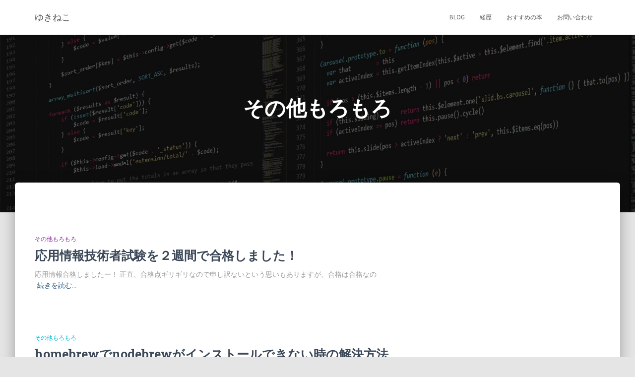

--- FILE ---
content_type: text/html; charset=UTF-8
request_url: https://snow-cat.net/?paged=2&cat=1
body_size: 14002
content:
<!DOCTYPE html>
<html dir="ltr" lang="ja" prefix="og: https://ogp.me/ns#">

<head>
	<meta charset='UTF-8'>
	<meta name="viewport" content="width=device-width, initial-scale=1">
	<link rel="profile" href="http://gmpg.org/xfn/11">
		<title>その他もろもろ | ゆきねこ - Part 2</title>
	<style>img:is([sizes="auto" i], [sizes^="auto," i]) { contain-intrinsic-size: 3000px 1500px }</style>
	
		<!-- All in One SEO 4.9.3 - aioseo.com -->
	<meta name="robots" content="noindex, nofollow, max-image-preview:large" />
	<meta name="keywords" content="応用情報技術者試験,基本情報技術者試験,ipa,homebrew,nodebrew,formulae,github,ポートフォリオ,spa,vue.js,aws,circleci,github,天才ハッカー安倍響子と五分間の相棒,ハッカー,ハッキング,一田和樹" />
	<link rel="canonical" href="https://snow-cat.net/?cat=1/page/2" />
	<link rel="prev" href="https://snow-cat.net/?cat=1" />
	<link rel="next" href="https://snow-cat.net/?cat=1&#038;paged=3" />
	<meta name="generator" content="All in One SEO (AIOSEO) 4.9.3" />
		<script type="application/ld+json" class="aioseo-schema">
			{"@context":"https:\/\/schema.org","@graph":[{"@type":"BreadcrumbList","@id":"https:\/\/snow-cat.net\/?cat=1&paged=2#breadcrumblist","itemListElement":[{"@type":"ListItem","@id":"https:\/\/snow-cat.net#listItem","position":1,"name":"Home","item":"https:\/\/snow-cat.net","nextItem":{"@type":"ListItem","@id":"https:\/\/snow-cat.net\/?cat=1#listItem","name":"\u305d\u306e\u4ed6\u3082\u308d\u3082\u308d"}},{"@type":"ListItem","@id":"https:\/\/snow-cat.net\/?cat=1#listItem","position":2,"name":"\u305d\u306e\u4ed6\u3082\u308d\u3082\u308d","item":"https:\/\/snow-cat.net\/?cat=1","nextItem":{"@type":"ListItem","@id":"https:\/\/snow-cat.net#listItem","name":"\u30da\u30fc\u30b8 2"},"previousItem":{"@type":"ListItem","@id":"https:\/\/snow-cat.net#listItem","name":"Home"}},{"@type":"ListItem","@id":"https:\/\/snow-cat.net#listItem","position":3,"name":"\u30da\u30fc\u30b8 2","previousItem":{"@type":"ListItem","@id":"https:\/\/snow-cat.net\/?cat=1#listItem","name":"\u305d\u306e\u4ed6\u3082\u308d\u3082\u308d"}}]},{"@type":"CollectionPage","@id":"https:\/\/snow-cat.net\/?cat=1&paged=2#collectionpage","url":"https:\/\/snow-cat.net\/?cat=1&paged=2","name":"\u305d\u306e\u4ed6\u3082\u308d\u3082\u308d | \u3086\u304d\u306d\u3053 - Part 2","inLanguage":"ja","isPartOf":{"@id":"https:\/\/snow-cat.net\/#website"},"breadcrumb":{"@id":"https:\/\/snow-cat.net\/?cat=1&paged=2#breadcrumblist"}},{"@type":"Organization","@id":"https:\/\/snow-cat.net\/#organization","name":"\u3086\u304d\u306d\u3053","description":"\u90fd\u5185\u3067\u50cd\u3044\u3066\u3044\u308b\u6587\u7cfbSE\u3067\u3059\u3002","url":"https:\/\/snow-cat.net\/"},{"@type":"WebSite","@id":"https:\/\/snow-cat.net\/#website","url":"https:\/\/snow-cat.net\/","name":"\u3086\u304d\u306d\u3053","description":"\u90fd\u5185\u3067\u50cd\u3044\u3066\u3044\u308b\u6587\u7cfbSE\u3067\u3059\u3002","inLanguage":"ja","publisher":{"@id":"https:\/\/snow-cat.net\/#organization"}}]}
		</script>
		<!-- All in One SEO -->

<link rel='dns-prefetch' href='//webfonts.xserver.jp' />
<link rel='dns-prefetch' href='//secure.gravatar.com' />
<link rel='dns-prefetch' href='//fonts.googleapis.com' />
<link rel='dns-prefetch' href='//v0.wordpress.com' />
<link rel='dns-prefetch' href='//i0.wp.com' />
<link rel='dns-prefetch' href='//c0.wp.com' />
<link rel="alternate" type="application/rss+xml" title="ゆきねこ &raquo; フィード" href="https://snow-cat.net/?feed=rss2" />
<link rel="alternate" type="application/rss+xml" title="ゆきねこ &raquo; コメントフィード" href="https://snow-cat.net/?feed=comments-rss2" />
<link rel="alternate" type="application/rss+xml" title="ゆきねこ &raquo; その他もろもろ カテゴリーのフィード" href="https://snow-cat.net/?feed=rss2&#038;cat=1" />
<script type="text/javascript">
/* <![CDATA[ */
window._wpemojiSettings = {"baseUrl":"https:\/\/s.w.org\/images\/core\/emoji\/16.0.1\/72x72\/","ext":".png","svgUrl":"https:\/\/s.w.org\/images\/core\/emoji\/16.0.1\/svg\/","svgExt":".svg","source":{"concatemoji":"https:\/\/snow-cat.net\/wp-includes\/js\/wp-emoji-release.min.js?ver=6.8.3"}};
/*! This file is auto-generated */
!function(s,n){var o,i,e;function c(e){try{var t={supportTests:e,timestamp:(new Date).valueOf()};sessionStorage.setItem(o,JSON.stringify(t))}catch(e){}}function p(e,t,n){e.clearRect(0,0,e.canvas.width,e.canvas.height),e.fillText(t,0,0);var t=new Uint32Array(e.getImageData(0,0,e.canvas.width,e.canvas.height).data),a=(e.clearRect(0,0,e.canvas.width,e.canvas.height),e.fillText(n,0,0),new Uint32Array(e.getImageData(0,0,e.canvas.width,e.canvas.height).data));return t.every(function(e,t){return e===a[t]})}function u(e,t){e.clearRect(0,0,e.canvas.width,e.canvas.height),e.fillText(t,0,0);for(var n=e.getImageData(16,16,1,1),a=0;a<n.data.length;a++)if(0!==n.data[a])return!1;return!0}function f(e,t,n,a){switch(t){case"flag":return n(e,"\ud83c\udff3\ufe0f\u200d\u26a7\ufe0f","\ud83c\udff3\ufe0f\u200b\u26a7\ufe0f")?!1:!n(e,"\ud83c\udde8\ud83c\uddf6","\ud83c\udde8\u200b\ud83c\uddf6")&&!n(e,"\ud83c\udff4\udb40\udc67\udb40\udc62\udb40\udc65\udb40\udc6e\udb40\udc67\udb40\udc7f","\ud83c\udff4\u200b\udb40\udc67\u200b\udb40\udc62\u200b\udb40\udc65\u200b\udb40\udc6e\u200b\udb40\udc67\u200b\udb40\udc7f");case"emoji":return!a(e,"\ud83e\udedf")}return!1}function g(e,t,n,a){var r="undefined"!=typeof WorkerGlobalScope&&self instanceof WorkerGlobalScope?new OffscreenCanvas(300,150):s.createElement("canvas"),o=r.getContext("2d",{willReadFrequently:!0}),i=(o.textBaseline="top",o.font="600 32px Arial",{});return e.forEach(function(e){i[e]=t(o,e,n,a)}),i}function t(e){var t=s.createElement("script");t.src=e,t.defer=!0,s.head.appendChild(t)}"undefined"!=typeof Promise&&(o="wpEmojiSettingsSupports",i=["flag","emoji"],n.supports={everything:!0,everythingExceptFlag:!0},e=new Promise(function(e){s.addEventListener("DOMContentLoaded",e,{once:!0})}),new Promise(function(t){var n=function(){try{var e=JSON.parse(sessionStorage.getItem(o));if("object"==typeof e&&"number"==typeof e.timestamp&&(new Date).valueOf()<e.timestamp+604800&&"object"==typeof e.supportTests)return e.supportTests}catch(e){}return null}();if(!n){if("undefined"!=typeof Worker&&"undefined"!=typeof OffscreenCanvas&&"undefined"!=typeof URL&&URL.createObjectURL&&"undefined"!=typeof Blob)try{var e="postMessage("+g.toString()+"("+[JSON.stringify(i),f.toString(),p.toString(),u.toString()].join(",")+"));",a=new Blob([e],{type:"text/javascript"}),r=new Worker(URL.createObjectURL(a),{name:"wpTestEmojiSupports"});return void(r.onmessage=function(e){c(n=e.data),r.terminate(),t(n)})}catch(e){}c(n=g(i,f,p,u))}t(n)}).then(function(e){for(var t in e)n.supports[t]=e[t],n.supports.everything=n.supports.everything&&n.supports[t],"flag"!==t&&(n.supports.everythingExceptFlag=n.supports.everythingExceptFlag&&n.supports[t]);n.supports.everythingExceptFlag=n.supports.everythingExceptFlag&&!n.supports.flag,n.DOMReady=!1,n.readyCallback=function(){n.DOMReady=!0}}).then(function(){return e}).then(function(){var e;n.supports.everything||(n.readyCallback(),(e=n.source||{}).concatemoji?t(e.concatemoji):e.wpemoji&&e.twemoji&&(t(e.twemoji),t(e.wpemoji)))}))}((window,document),window._wpemojiSettings);
/* ]]> */
</script>
<style id='wp-emoji-styles-inline-css' type='text/css'>

	img.wp-smiley, img.emoji {
		display: inline !important;
		border: none !important;
		box-shadow: none !important;
		height: 1em !important;
		width: 1em !important;
		margin: 0 0.07em !important;
		vertical-align: -0.1em !important;
		background: none !important;
		padding: 0 !important;
	}
</style>
<link rel='stylesheet' id='wp-block-library-css' href='https://c0.wp.com/c/6.8.3/wp-includes/css/dist/block-library/style.min.css' type='text/css' media='all' />
<style id='wp-block-library-inline-css' type='text/css'>
.has-text-align-justify{text-align:justify;}
</style>
<style id='classic-theme-styles-inline-css' type='text/css'>
/*! This file is auto-generated */
.wp-block-button__link{color:#fff;background-color:#32373c;border-radius:9999px;box-shadow:none;text-decoration:none;padding:calc(.667em + 2px) calc(1.333em + 2px);font-size:1.125em}.wp-block-file__button{background:#32373c;color:#fff;text-decoration:none}
</style>
<link rel='stylesheet' id='aioseo/css/src/vue/standalone/blocks/table-of-contents/global.scss-css' href='https://snow-cat.net/wp-content/plugins/all-in-one-seo-pack/dist/Lite/assets/css/table-of-contents/global.e90f6d47.css?ver=4.9.3' type='text/css' media='all' />
<link rel='stylesheet' id='mediaelement-css' href='https://c0.wp.com/c/6.8.3/wp-includes/js/mediaelement/mediaelementplayer-legacy.min.css' type='text/css' media='all' />
<link rel='stylesheet' id='wp-mediaelement-css' href='https://c0.wp.com/c/6.8.3/wp-includes/js/mediaelement/wp-mediaelement.min.css' type='text/css' media='all' />
<style id='global-styles-inline-css' type='text/css'>
:root{--wp--preset--aspect-ratio--square: 1;--wp--preset--aspect-ratio--4-3: 4/3;--wp--preset--aspect-ratio--3-4: 3/4;--wp--preset--aspect-ratio--3-2: 3/2;--wp--preset--aspect-ratio--2-3: 2/3;--wp--preset--aspect-ratio--16-9: 16/9;--wp--preset--aspect-ratio--9-16: 9/16;--wp--preset--color--black: #000000;--wp--preset--color--cyan-bluish-gray: #abb8c3;--wp--preset--color--white: #ffffff;--wp--preset--color--pale-pink: #f78da7;--wp--preset--color--vivid-red: #cf2e2e;--wp--preset--color--luminous-vivid-orange: #ff6900;--wp--preset--color--luminous-vivid-amber: #fcb900;--wp--preset--color--light-green-cyan: #7bdcb5;--wp--preset--color--vivid-green-cyan: #00d084;--wp--preset--color--pale-cyan-blue: #8ed1fc;--wp--preset--color--vivid-cyan-blue: #0693e3;--wp--preset--color--vivid-purple: #9b51e0;--wp--preset--color--accent: #1d5fe2;--wp--preset--color--background-color: #E5E5E5;--wp--preset--color--header-gradient: #1f75f4;--wp--preset--gradient--vivid-cyan-blue-to-vivid-purple: linear-gradient(135deg,rgba(6,147,227,1) 0%,rgb(155,81,224) 100%);--wp--preset--gradient--light-green-cyan-to-vivid-green-cyan: linear-gradient(135deg,rgb(122,220,180) 0%,rgb(0,208,130) 100%);--wp--preset--gradient--luminous-vivid-amber-to-luminous-vivid-orange: linear-gradient(135deg,rgba(252,185,0,1) 0%,rgba(255,105,0,1) 100%);--wp--preset--gradient--luminous-vivid-orange-to-vivid-red: linear-gradient(135deg,rgba(255,105,0,1) 0%,rgb(207,46,46) 100%);--wp--preset--gradient--very-light-gray-to-cyan-bluish-gray: linear-gradient(135deg,rgb(238,238,238) 0%,rgb(169,184,195) 100%);--wp--preset--gradient--cool-to-warm-spectrum: linear-gradient(135deg,rgb(74,234,220) 0%,rgb(151,120,209) 20%,rgb(207,42,186) 40%,rgb(238,44,130) 60%,rgb(251,105,98) 80%,rgb(254,248,76) 100%);--wp--preset--gradient--blush-light-purple: linear-gradient(135deg,rgb(255,206,236) 0%,rgb(152,150,240) 100%);--wp--preset--gradient--blush-bordeaux: linear-gradient(135deg,rgb(254,205,165) 0%,rgb(254,45,45) 50%,rgb(107,0,62) 100%);--wp--preset--gradient--luminous-dusk: linear-gradient(135deg,rgb(255,203,112) 0%,rgb(199,81,192) 50%,rgb(65,88,208) 100%);--wp--preset--gradient--pale-ocean: linear-gradient(135deg,rgb(255,245,203) 0%,rgb(182,227,212) 50%,rgb(51,167,181) 100%);--wp--preset--gradient--electric-grass: linear-gradient(135deg,rgb(202,248,128) 0%,rgb(113,206,126) 100%);--wp--preset--gradient--midnight: linear-gradient(135deg,rgb(2,3,129) 0%,rgb(40,116,252) 100%);--wp--preset--font-size--small: 13px;--wp--preset--font-size--medium: 20px;--wp--preset--font-size--large: 36px;--wp--preset--font-size--x-large: 42px;--wp--preset--spacing--20: 0.44rem;--wp--preset--spacing--30: 0.67rem;--wp--preset--spacing--40: 1rem;--wp--preset--spacing--50: 1.5rem;--wp--preset--spacing--60: 2.25rem;--wp--preset--spacing--70: 3.38rem;--wp--preset--spacing--80: 5.06rem;--wp--preset--shadow--natural: 6px 6px 9px rgba(0, 0, 0, 0.2);--wp--preset--shadow--deep: 12px 12px 50px rgba(0, 0, 0, 0.4);--wp--preset--shadow--sharp: 6px 6px 0px rgba(0, 0, 0, 0.2);--wp--preset--shadow--outlined: 6px 6px 0px -3px rgba(255, 255, 255, 1), 6px 6px rgba(0, 0, 0, 1);--wp--preset--shadow--crisp: 6px 6px 0px rgba(0, 0, 0, 1);}:root :where(.is-layout-flow) > :first-child{margin-block-start: 0;}:root :where(.is-layout-flow) > :last-child{margin-block-end: 0;}:root :where(.is-layout-flow) > *{margin-block-start: 24px;margin-block-end: 0;}:root :where(.is-layout-constrained) > :first-child{margin-block-start: 0;}:root :where(.is-layout-constrained) > :last-child{margin-block-end: 0;}:root :where(.is-layout-constrained) > *{margin-block-start: 24px;margin-block-end: 0;}:root :where(.is-layout-flex){gap: 24px;}:root :where(.is-layout-grid){gap: 24px;}body .is-layout-flex{display: flex;}.is-layout-flex{flex-wrap: wrap;align-items: center;}.is-layout-flex > :is(*, div){margin: 0;}body .is-layout-grid{display: grid;}.is-layout-grid > :is(*, div){margin: 0;}.has-black-color{color: var(--wp--preset--color--black) !important;}.has-cyan-bluish-gray-color{color: var(--wp--preset--color--cyan-bluish-gray) !important;}.has-white-color{color: var(--wp--preset--color--white) !important;}.has-pale-pink-color{color: var(--wp--preset--color--pale-pink) !important;}.has-vivid-red-color{color: var(--wp--preset--color--vivid-red) !important;}.has-luminous-vivid-orange-color{color: var(--wp--preset--color--luminous-vivid-orange) !important;}.has-luminous-vivid-amber-color{color: var(--wp--preset--color--luminous-vivid-amber) !important;}.has-light-green-cyan-color{color: var(--wp--preset--color--light-green-cyan) !important;}.has-vivid-green-cyan-color{color: var(--wp--preset--color--vivid-green-cyan) !important;}.has-pale-cyan-blue-color{color: var(--wp--preset--color--pale-cyan-blue) !important;}.has-vivid-cyan-blue-color{color: var(--wp--preset--color--vivid-cyan-blue) !important;}.has-vivid-purple-color{color: var(--wp--preset--color--vivid-purple) !important;}.has-accent-color{color: var(--wp--preset--color--accent) !important;}.has-background-color-color{color: var(--wp--preset--color--background-color) !important;}.has-header-gradient-color{color: var(--wp--preset--color--header-gradient) !important;}.has-black-background-color{background-color: var(--wp--preset--color--black) !important;}.has-cyan-bluish-gray-background-color{background-color: var(--wp--preset--color--cyan-bluish-gray) !important;}.has-white-background-color{background-color: var(--wp--preset--color--white) !important;}.has-pale-pink-background-color{background-color: var(--wp--preset--color--pale-pink) !important;}.has-vivid-red-background-color{background-color: var(--wp--preset--color--vivid-red) !important;}.has-luminous-vivid-orange-background-color{background-color: var(--wp--preset--color--luminous-vivid-orange) !important;}.has-luminous-vivid-amber-background-color{background-color: var(--wp--preset--color--luminous-vivid-amber) !important;}.has-light-green-cyan-background-color{background-color: var(--wp--preset--color--light-green-cyan) !important;}.has-vivid-green-cyan-background-color{background-color: var(--wp--preset--color--vivid-green-cyan) !important;}.has-pale-cyan-blue-background-color{background-color: var(--wp--preset--color--pale-cyan-blue) !important;}.has-vivid-cyan-blue-background-color{background-color: var(--wp--preset--color--vivid-cyan-blue) !important;}.has-vivid-purple-background-color{background-color: var(--wp--preset--color--vivid-purple) !important;}.has-accent-background-color{background-color: var(--wp--preset--color--accent) !important;}.has-background-color-background-color{background-color: var(--wp--preset--color--background-color) !important;}.has-header-gradient-background-color{background-color: var(--wp--preset--color--header-gradient) !important;}.has-black-border-color{border-color: var(--wp--preset--color--black) !important;}.has-cyan-bluish-gray-border-color{border-color: var(--wp--preset--color--cyan-bluish-gray) !important;}.has-white-border-color{border-color: var(--wp--preset--color--white) !important;}.has-pale-pink-border-color{border-color: var(--wp--preset--color--pale-pink) !important;}.has-vivid-red-border-color{border-color: var(--wp--preset--color--vivid-red) !important;}.has-luminous-vivid-orange-border-color{border-color: var(--wp--preset--color--luminous-vivid-orange) !important;}.has-luminous-vivid-amber-border-color{border-color: var(--wp--preset--color--luminous-vivid-amber) !important;}.has-light-green-cyan-border-color{border-color: var(--wp--preset--color--light-green-cyan) !important;}.has-vivid-green-cyan-border-color{border-color: var(--wp--preset--color--vivid-green-cyan) !important;}.has-pale-cyan-blue-border-color{border-color: var(--wp--preset--color--pale-cyan-blue) !important;}.has-vivid-cyan-blue-border-color{border-color: var(--wp--preset--color--vivid-cyan-blue) !important;}.has-vivid-purple-border-color{border-color: var(--wp--preset--color--vivid-purple) !important;}.has-accent-border-color{border-color: var(--wp--preset--color--accent) !important;}.has-background-color-border-color{border-color: var(--wp--preset--color--background-color) !important;}.has-header-gradient-border-color{border-color: var(--wp--preset--color--header-gradient) !important;}.has-vivid-cyan-blue-to-vivid-purple-gradient-background{background: var(--wp--preset--gradient--vivid-cyan-blue-to-vivid-purple) !important;}.has-light-green-cyan-to-vivid-green-cyan-gradient-background{background: var(--wp--preset--gradient--light-green-cyan-to-vivid-green-cyan) !important;}.has-luminous-vivid-amber-to-luminous-vivid-orange-gradient-background{background: var(--wp--preset--gradient--luminous-vivid-amber-to-luminous-vivid-orange) !important;}.has-luminous-vivid-orange-to-vivid-red-gradient-background{background: var(--wp--preset--gradient--luminous-vivid-orange-to-vivid-red) !important;}.has-very-light-gray-to-cyan-bluish-gray-gradient-background{background: var(--wp--preset--gradient--very-light-gray-to-cyan-bluish-gray) !important;}.has-cool-to-warm-spectrum-gradient-background{background: var(--wp--preset--gradient--cool-to-warm-spectrum) !important;}.has-blush-light-purple-gradient-background{background: var(--wp--preset--gradient--blush-light-purple) !important;}.has-blush-bordeaux-gradient-background{background: var(--wp--preset--gradient--blush-bordeaux) !important;}.has-luminous-dusk-gradient-background{background: var(--wp--preset--gradient--luminous-dusk) !important;}.has-pale-ocean-gradient-background{background: var(--wp--preset--gradient--pale-ocean) !important;}.has-electric-grass-gradient-background{background: var(--wp--preset--gradient--electric-grass) !important;}.has-midnight-gradient-background{background: var(--wp--preset--gradient--midnight) !important;}.has-small-font-size{font-size: var(--wp--preset--font-size--small) !important;}.has-medium-font-size{font-size: var(--wp--preset--font-size--medium) !important;}.has-large-font-size{font-size: var(--wp--preset--font-size--large) !important;}.has-x-large-font-size{font-size: var(--wp--preset--font-size--x-large) !important;}
:root :where(.wp-block-pullquote){font-size: 1.5em;line-height: 1.6;}
</style>
<link rel='stylesheet' id='wordpress-popular-posts-css-css' href='https://snow-cat.net/wp-content/plugins/wordpress-popular-posts/assets/css/wpp.css?ver=5.5.1' type='text/css' media='all' />
<link rel='stylesheet' id='bootstrap-css' href='https://snow-cat.net/wp-content/themes/hestia/assets/bootstrap/css/bootstrap.min.css?ver=1.0.2' type='text/css' media='all' />
<link rel='stylesheet' id='hestia-font-sizes-css' href='https://snow-cat.net/wp-content/themes/hestia/assets/css/font-sizes.min.css?ver=3.2.8' type='text/css' media='all' />
<link rel='stylesheet' id='hestia_style-css' href='https://snow-cat.net/wp-content/themes/hestia/style.min.css?ver=3.2.8' type='text/css' media='all' />
<style id='hestia_style-inline-css' type='text/css'>
.hestia-top-bar,.hestia-top-bar .widget.widget_shopping_cart .cart_list{background-color:#363537}.hestia-top-bar .widget .label-floating input[type=search]:-webkit-autofill{-webkit-box-shadow:inset 0 0 0 9999px #363537}.hestia-top-bar,.hestia-top-bar .widget .label-floating input[type=search],.hestia-top-bar .widget.widget_search form.form-group:before,.hestia-top-bar .widget.widget_product_search form.form-group:before,.hestia-top-bar .widget.widget_shopping_cart:before{color:#fff}.hestia-top-bar .widget .label-floating input[type=search]{-webkit-text-fill-color:#fff !important}.hestia-top-bar div.widget.widget_shopping_cart:before,.hestia-top-bar .widget.widget_product_search form.form-group:before,.hestia-top-bar .widget.widget_search form.form-group:before{background-color:#fff}.hestia-top-bar a,.hestia-top-bar .top-bar-nav li a{color:#fff}.hestia-top-bar ul li a[href*="mailto:"]:before,.hestia-top-bar ul li a[href*="tel:"]:before{background-color:#fff}.hestia-top-bar a:hover,.hestia-top-bar .top-bar-nav li a:hover{color:#eee}.hestia-top-bar ul li:hover a[href*="mailto:"]:before,.hestia-top-bar ul li:hover a[href*="tel:"]:before{background-color:#eee}
:root{--hestia-primary-color:#1d5fe2}a,.navbar .dropdown-menu li:hover>a,.navbar .dropdown-menu li:focus>a,.navbar .dropdown-menu li:active>a,.navbar .navbar-nav>li .dropdown-menu li:hover>a,body:not(.home) .navbar-default .navbar-nav>.active:not(.btn)>a,body:not(.home) .navbar-default .navbar-nav>.active:not(.btn)>a:hover,body:not(.home) .navbar-default .navbar-nav>.active:not(.btn)>a:focus,a:hover,.card-blog a.moretag:hover,.card-blog a.more-link:hover,.widget a:hover,.has-text-color.has-accent-color,p.has-text-color a{color:#1d5fe2}.svg-text-color{fill:#1d5fe2}.pagination span.current,.pagination span.current:focus,.pagination span.current:hover{border-color:#1d5fe2}button,button:hover,.woocommerce .track_order button[type="submit"],.woocommerce .track_order button[type="submit"]:hover,div.wpforms-container .wpforms-form button[type=submit].wpforms-submit,div.wpforms-container .wpforms-form button[type=submit].wpforms-submit:hover,input[type="button"],input[type="button"]:hover,input[type="submit"],input[type="submit"]:hover,input#searchsubmit,.pagination span.current,.pagination span.current:focus,.pagination span.current:hover,.btn.btn-primary,.btn.btn-primary:link,.btn.btn-primary:hover,.btn.btn-primary:focus,.btn.btn-primary:active,.btn.btn-primary.active,.btn.btn-primary.active:focus,.btn.btn-primary.active:hover,.btn.btn-primary:active:hover,.btn.btn-primary:active:focus,.btn.btn-primary:active:hover,.hestia-sidebar-open.btn.btn-rose,.hestia-sidebar-close.btn.btn-rose,.hestia-sidebar-open.btn.btn-rose:hover,.hestia-sidebar-close.btn.btn-rose:hover,.hestia-sidebar-open.btn.btn-rose:focus,.hestia-sidebar-close.btn.btn-rose:focus,.label.label-primary,.hestia-work .portfolio-item:nth-child(6n+1) .label,.nav-cart .nav-cart-content .widget .buttons .button,.has-accent-background-color[class*="has-background"]{background-color:#1d5fe2}@media(max-width:768px){.navbar-default .navbar-nav>li>a:hover,.navbar-default .navbar-nav>li>a:focus,.navbar .navbar-nav .dropdown .dropdown-menu li a:hover,.navbar .navbar-nav .dropdown .dropdown-menu li a:focus,.navbar button.navbar-toggle:hover,.navbar .navbar-nav li:hover>a i{color:#1d5fe2}}body:not(.woocommerce-page) button:not([class^="fl-"]):not(.hestia-scroll-to-top):not(.navbar-toggle):not(.close),body:not(.woocommerce-page) .button:not([class^="fl-"]):not(hestia-scroll-to-top):not(.navbar-toggle):not(.add_to_cart_button):not(.product_type_grouped):not(.product_type_external),div.wpforms-container .wpforms-form button[type=submit].wpforms-submit,input[type="submit"],input[type="button"],.btn.btn-primary,.widget_product_search button[type="submit"],.hestia-sidebar-open.btn.btn-rose,.hestia-sidebar-close.btn.btn-rose,.everest-forms button[type=submit].everest-forms-submit-button{-webkit-box-shadow:0 2px 2px 0 rgba(29,95,226,0.14),0 3px 1px -2px rgba(29,95,226,0.2),0 1px 5px 0 rgba(29,95,226,0.12);box-shadow:0 2px 2px 0 rgba(29,95,226,0.14),0 3px 1px -2px rgba(29,95,226,0.2),0 1px 5px 0 rgba(29,95,226,0.12)}.card .header-primary,.card .content-primary,.everest-forms button[type=submit].everest-forms-submit-button{background:#1d5fe2}body:not(.woocommerce-page) .button:not([class^="fl-"]):not(.hestia-scroll-to-top):not(.navbar-toggle):not(.add_to_cart_button):hover,body:not(.woocommerce-page) button:not([class^="fl-"]):not(.hestia-scroll-to-top):not(.navbar-toggle):not(.close):hover,div.wpforms-container .wpforms-form button[type=submit].wpforms-submit:hover,input[type="submit"]:hover,input[type="button"]:hover,input#searchsubmit:hover,.widget_product_search button[type="submit"]:hover,.pagination span.current,.btn.btn-primary:hover,.btn.btn-primary:focus,.btn.btn-primary:active,.btn.btn-primary.active,.btn.btn-primary:active:focus,.btn.btn-primary:active:hover,.hestia-sidebar-open.btn.btn-rose:hover,.hestia-sidebar-close.btn.btn-rose:hover,.pagination span.current:hover,.everest-forms button[type=submit].everest-forms-submit-button:hover,.everest-forms button[type=submit].everest-forms-submit-button:focus,.everest-forms button[type=submit].everest-forms-submit-button:active{-webkit-box-shadow:0 14px 26px -12px rgba(29,95,226,0.42),0 4px 23px 0 rgba(0,0,0,0.12),0 8px 10px -5px rgba(29,95,226,0.2);box-shadow:0 14px 26px -12px rgba(29,95,226,0.42),0 4px 23px 0 rgba(0,0,0,0.12),0 8px 10px -5px rgba(29,95,226,0.2);color:#fff}.form-group.is-focused .form-control{background-image:-webkit-gradient(linear,left top,left bottom,from(#1d5fe2),to(#1d5fe2)),-webkit-gradient(linear,left top,left bottom,from(#d2d2d2),to(#d2d2d2));background-image:-webkit-linear-gradient(linear,left top,left bottom,from(#1d5fe2),to(#1d5fe2)),-webkit-linear-gradient(linear,left top,left bottom,from(#d2d2d2),to(#d2d2d2));background-image:linear-gradient(linear,left top,left bottom,from(#1d5fe2),to(#1d5fe2)),linear-gradient(linear,left top,left bottom,from(#d2d2d2),to(#d2d2d2))}.navbar:not(.navbar-transparent) li:not(.btn):hover>a,.navbar li.on-section:not(.btn)>a,.navbar.full-screen-menu.navbar-transparent li:not(.btn):hover>a,.navbar.full-screen-menu .navbar-toggle:hover,.navbar:not(.navbar-transparent) .nav-cart:hover,.navbar:not(.navbar-transparent) .hestia-toggle-search:hover{color:#1d5fe2}.header-filter-gradient{background:linear-gradient(45deg,rgba(31,117,244,1) 0,rgb(97,145,223) 100%)}.has-text-color.has-header-gradient-color{color:#1f75f4}.has-header-gradient-background-color[class*="has-background"]{background-color:#1f75f4}.has-text-color.has-background-color-color{color:#E5E5E5}.has-background-color-background-color[class*="has-background"]{background-color:#E5E5E5}
.btn.btn-primary:not(.colored-button):not(.btn-left):not(.btn-right):not(.btn-just-icon):not(.menu-item),input[type="submit"]:not(.search-submit),body:not(.woocommerce-account) .woocommerce .button.woocommerce-Button,.woocommerce .product button.button,.woocommerce .product button.button.alt,.woocommerce .product #respond input#submit,.woocommerce-cart .blog-post .woocommerce .cart-collaterals .cart_totals .checkout-button,.woocommerce-checkout #payment #place_order,.woocommerce-account.woocommerce-page button.button,.woocommerce .track_order button[type="submit"],.nav-cart .nav-cart-content .widget .buttons .button,.woocommerce a.button.wc-backward,body.woocommerce .wccm-catalog-item a.button,body.woocommerce a.wccm-button.button,form.woocommerce-form-coupon button.button,div.wpforms-container .wpforms-form button[type=submit].wpforms-submit,div.woocommerce a.button.alt,div.woocommerce table.my_account_orders .button,.btn.colored-button,.btn.btn-left,.btn.btn-right,.btn:not(.colored-button):not(.btn-left):not(.btn-right):not(.btn-just-icon):not(.menu-item):not(.hestia-sidebar-open):not(.hestia-sidebar-close){padding-top:15px;padding-bottom:15px;padding-left:33px;padding-right:33px}
:root{--hestia-button-border-radius:3px}.btn.btn-primary:not(.colored-button):not(.btn-left):not(.btn-right):not(.btn-just-icon):not(.menu-item),input[type="submit"]:not(.search-submit),body:not(.woocommerce-account) .woocommerce .button.woocommerce-Button,.woocommerce .product button.button,.woocommerce .product button.button.alt,.woocommerce .product #respond input#submit,.woocommerce-cart .blog-post .woocommerce .cart-collaterals .cart_totals .checkout-button,.woocommerce-checkout #payment #place_order,.woocommerce-account.woocommerce-page button.button,.woocommerce .track_order button[type="submit"],.nav-cart .nav-cart-content .widget .buttons .button,.woocommerce a.button.wc-backward,body.woocommerce .wccm-catalog-item a.button,body.woocommerce a.wccm-button.button,form.woocommerce-form-coupon button.button,div.wpforms-container .wpforms-form button[type=submit].wpforms-submit,div.woocommerce a.button.alt,div.woocommerce table.my_account_orders .button,input[type="submit"].search-submit,.hestia-view-cart-wrapper .added_to_cart.wc-forward,.woocommerce-product-search button,.woocommerce-cart .actions .button,#secondary div[id^=woocommerce_price_filter] .button,.woocommerce div[id^=woocommerce_widget_cart].widget .buttons .button,.searchform input[type=submit],.searchform button,.search-form:not(.media-toolbar-primary) input[type=submit],.search-form:not(.media-toolbar-primary) button,.woocommerce-product-search input[type=submit],.btn.colored-button,.btn.btn-left,.btn.btn-right,.btn:not(.colored-button):not(.btn-left):not(.btn-right):not(.btn-just-icon):not(.menu-item):not(.hestia-sidebar-open):not(.hestia-sidebar-close){border-radius:3px}
@media(min-width:769px){.page-header.header-small .hestia-title,.page-header.header-small .title,h1.hestia-title.title-in-content,.main article.section .has-title-font-size{font-size:42px}}
</style>
<link rel='stylesheet' id='hestia_fonts-css' href='https://fonts.googleapis.com/css?family=Roboto%3A300%2C400%2C500%2C700%7CRoboto+Slab%3A400%2C700&#038;subset=latin%2Clatin-ext&#038;ver=3.2.8' type='text/css' media='all' />
<link rel='stylesheet' id='amazonjs-css' href='https://snow-cat.net/wp-content/plugins/amazonjs/css/amazonjs.css?ver=0.10' type='text/css' media='all' />
<link rel='stylesheet' id='jetpack_css-css' href='https://c0.wp.com/p/jetpack/10.5.3/css/jetpack.css' type='text/css' media='all' />
<script type="text/javascript" src="https://c0.wp.com/c/6.8.3/wp-includes/js/jquery/jquery.min.js" id="jquery-core-js"></script>
<script type="text/javascript" src="https://c0.wp.com/c/6.8.3/wp-includes/js/jquery/jquery-migrate.min.js" id="jquery-migrate-js"></script>
<script type="text/javascript" src="//webfonts.xserver.jp/js/xserver.js?ver=1.2.4" id="typesquare_std-js"></script>
<script type="application/json" id="wpp-json">
/* <![CDATA[ */
{"sampling_active":0,"sampling_rate":100,"ajax_url":"https:\/\/snow-cat.net\/index.php?rest_route=\/wordpress-popular-posts\/v1\/popular-posts","api_url":"https:\/\/snow-cat.net\/index.php?rest_route=\/wordpress-popular-posts","ID":0,"token":"c213e8dc2c","lang":0,"debug":0}
/* ]]> */
</script>
<script type="text/javascript" src="https://snow-cat.net/wp-content/plugins/wordpress-popular-posts/assets/js/wpp.min.js?ver=5.5.1" id="wpp-js-js"></script>
<link rel="https://api.w.org/" href="https://snow-cat.net/index.php?rest_route=/" /><link rel="alternate" title="JSON" type="application/json" href="https://snow-cat.net/index.php?rest_route=/wp/v2/categories/1" /><link rel="EditURI" type="application/rsd+xml" title="RSD" href="https://snow-cat.net/xmlrpc.php?rsd" />
<meta name="generator" content="WordPress 6.8.3" />
            <style id="wpp-loading-animation-styles">@-webkit-keyframes bgslide{from{background-position-x:0}to{background-position-x:-200%}}@keyframes bgslide{from{background-position-x:0}to{background-position-x:-200%}}.wpp-widget-placeholder,.wpp-widget-block-placeholder{margin:0 auto;width:60px;height:3px;background:#dd3737;background:linear-gradient(90deg,#dd3737 0%,#571313 10%,#dd3737 100%);background-size:200% auto;border-radius:3px;-webkit-animation:bgslide 1s infinite linear;animation:bgslide 1s infinite linear}</style>
            <style type='text/css'>img#wpstats{display:none}</style>
				<style type="text/css">
				/* If html does not have either class, do not show lazy loaded images. */
				html:not( .jetpack-lazy-images-js-enabled ):not( .js ) .jetpack-lazy-image {
					display: none;
				}
			</style>
			<script>
				document.documentElement.classList.add(
					'jetpack-lazy-images-js-enabled'
				);
			</script>
		<style type="text/css" id="wp-custom-css">footer .pull-left {display:none;}
.posted-by {display:none;}</style><script async src="//pagead2.googlesyndication.com/pagead/js/adsbygoogle.js"></script>
<script>
  (adsbygoogle = window.adsbygoogle || []).push({
    google_ad_client: "ca-pub-5039590684028806",
    enable_page_level_ads: true
  });
</script></head>

<body class="archive paged category category-1 paged-2 category-paged-2 wp-theme-hestia header-layout-default">
		<div class="wrapper  default ">
		<header class="header ">
			<div style="display: none"></div>		<nav class="navbar navbar-default  no-slider hestia_left navbar-not-transparent navbar-fixed-top">
						<div class="container">
						<div class="navbar-header">
			<div class="title-logo-wrapper">
				<a class="navbar-brand" href="https://snow-cat.net/"
						title="ゆきねこ">
					<p>ゆきねこ</p></a>
			</div>
								<div class="navbar-toggle-wrapper">
						<button type="button" class="navbar-toggle" data-toggle="collapse" data-target="#main-navigation">
								<span class="icon-bar"></span><span class="icon-bar"></span><span class="icon-bar"></span>				<span class="sr-only">ナビゲーションを切り替え</span>
			</button>
					</div>
				</div>
		<div id="main-navigation" class="collapse navbar-collapse"><ul id="menu-%e8%87%aa%e5%b7%b1%e7%b4%b9%e4%bb%8b" class="nav navbar-nav"><li id="menu-item-712" class="menu-item menu-item-type-post_type menu-item-object-page current_page_parent menu-item-712"><a title="Blog" href="https://snow-cat.net/?page_id=693">Blog</a></li>
<li id="menu-item-823" class="menu-item menu-item-type-post_type menu-item-object-page menu-item-823"><a title="経歴" href="https://snow-cat.net/?page_id=822">経歴</a></li>
<li id="menu-item-878" class="menu-item menu-item-type-post_type menu-item-object-page menu-item-878"><a title="おすすめの本" href="https://snow-cat.net/?page_id=872">おすすめの本</a></li>
<li id="menu-item-1534" class="menu-item menu-item-type-post_type menu-item-object-page menu-item-1534"><a title="お問い合わせ" href="https://snow-cat.net/?page_id=1531">お問い合わせ</a></li>
</ul></div>			</div>
					</nav>
				</header>
<div id="primary" class="boxed-layout-header page-header header-small" data-parallax="active" ><div class="container"><div class="row"><div class="col-md-10 col-md-offset-1 text-center"><h1 class="hestia-title">その他もろもろ</h1></div></div></div><div class="header-filter" style="background-image: url(https://snow-cat.net/wp-content/uploads/2020/12/cropped-pexels-pixabay-247791-1.jpg);"></div></div>
<div class="main  main-raised ">
	<div class="hestia-blogs" data-layout="sidebar-right">
		<div class="container">
			<div class="row">
								<div class="col-md-8 archive-post-wrap">
					<article 
		id="post-1065" 
		class="card card-blog card-plain post-1065 post type-post status-publish format-standard hentry category-1"><div class="row "><div class= "col-sm-12"><span class="category text-info"><a href="https://snow-cat.net/?cat=1" title="その他もろもろ の投稿をすべて表示"  rel="tag">その他もろもろ</a> </span><h2 class="card-title entry-title"><a href="https://snow-cat.net/?p=1065" title="応用情報技術者試験を２週間で合格しました！" rel="bookmark">応用情報技術者試験を２週間で合格しました！</a></h2><div class="card-description entry-summary "><p>応用情報合格しましたー！ 正直、合格点ギリギリなので申し訳ないという思いもありますが、合格は合格なの<a class="moretag" href="https://snow-cat.net/?p=1065"> 続きを読む&hellip;</a></p>
</div><div class="posted-by vcard author">投稿者:<a href="https://snow-cat.net/?author=1" title="hiro" class="url"><b class="author-name fn">hiro</b></a> 投稿日時:<a href="https://snow-cat.net/?p=1065"><time class="entry-date published" datetime="2021-07-05T18:51:47+09:00" content="2021-07-05">5年</time><time class="updated hestia-hidden" datetime="2021-07-07T10:06:40+09:00">2021年7月5日</time>前 </a></div></div></div></article><article 
		id="post-971" 
		class="card card-blog card-plain post-971 post type-post status-publish format-standard hentry category-1"><div class="row "><div class= "col-sm-12"><span class="category text-info"><a href="https://snow-cat.net/?cat=1" title="その他もろもろ の投稿をすべて表示"  rel="tag">その他もろもろ</a> </span><h2 class="card-title entry-title"><a href="https://snow-cat.net/?p=971" title="homebrewでnodebrewがインストールできない時の解決方法" rel="bookmark">homebrewでnodebrewがインストールできない時の解決方法</a></h2><div class="card-description entry-summary "><p>最近macのOSを入れ直したのですが、nodeの環境を整えようとしたら以下のエラーメッセージが発生し<a class="moretag" href="https://snow-cat.net/?p=971"> 続きを読む&hellip;</a></p>
</div><div class="posted-by vcard author">投稿者:<a href="https://snow-cat.net/?author=1" title="hiro" class="url"><b class="author-name fn">hiro</b></a> 投稿日時:<a href="https://snow-cat.net/?p=971"><time class="entry-date published" datetime="2021-04-30T02:33:35+09:00" content="2021-04-30">5年</time><time class="updated hestia-hidden" datetime="2021-06-16T18:05:03+09:00">2021年4月30日</time>前 </a></div></div></div></article><article 
		id="post-828" 
		class="card card-blog card-plain post-828 post type-post status-publish format-standard hentry category-1"><div class="row "><div class= "col-sm-12"><span class="category text-info"><a href="https://snow-cat.net/?cat=1" title="その他もろもろ の投稿をすべて表示"  rel="tag">その他もろもろ</a> </span><h2 class="card-title entry-title"><a href="https://snow-cat.net/?p=828" title="データの集合同士の情報を突き合わせて処理したい場合のロジック" rel="bookmark">データの集合同士の情報を突き合わせて処理したい場合のロジック</a></h2><div class="card-description entry-summary "><p>Aの集合とBの集合それぞれで突き合わせて条件分岐したい場合、みなさんはどのようなロジックを組みますか<a class="moretag" href="https://snow-cat.net/?p=828"> 続きを読む&hellip;</a></p>
</div><div class="posted-by vcard author">投稿者:<a href="https://snow-cat.net/?author=1" title="hiro" class="url"><b class="author-name fn">hiro</b></a> 投稿日時:<a href="https://snow-cat.net/?p=828"><time class="entry-date published" datetime="2021-01-08T00:00:58+09:00" content="2021-01-08">5年</time>前 </a></div></div></div></article><article 
		id="post-583" 
		class="card card-blog card-plain post-583 post type-post status-publish format-standard hentry category-1"><div class="row "><div class= "col-sm-12"><span class="category text-info"><a href="https://snow-cat.net/?cat=1" title="その他もろもろ の投稿をすべて表示"  rel="tag">その他もろもろ</a> </span><h2 class="card-title entry-title"><a href="https://snow-cat.net/?p=583" title="転職活動の振り返り" rel="bookmark">転職活動の振り返り</a></h2><div class="card-description entry-summary "><p>コロナ禍の中、無事に転職活動を終えました。4月あたりから始めたので、実に3ヶ月近くかかりました。業界<a class="moretag" href="https://snow-cat.net/?p=583"> 続きを読む&hellip;</a></p>
</div><div class="posted-by vcard author">投稿者:<a href="https://snow-cat.net/?author=1" title="hiro" class="url"><b class="author-name fn">hiro</b></a> 投稿日時:<a href="https://snow-cat.net/?p=583"><time class="entry-date published" datetime="2020-07-30T11:29:01+09:00" content="2020-07-30">5年</time>前 </a></div></div></div></article><article 
		id="post-605" 
		class="card card-blog card-plain post-605 post type-post status-publish format-standard hentry category-1"><div class="row "><div class= "col-sm-12"><span class="category text-info"><a href="https://snow-cat.net/?cat=1" title="その他もろもろ の投稿をすべて表示"  rel="tag">その他もろもろ</a> </span><h2 class="card-title entry-title"><a href="https://snow-cat.net/?p=605" title="クレジットカードのサービスとアプリ" rel="bookmark">クレジットカードのサービスとアプリ</a></h2><div class="card-description entry-summary "><p>私はクレジットカードで貯まったポイントはそのままにしているのですが、先日1000ポイント弱が失効する<a class="moretag" href="https://snow-cat.net/?p=605"> 続きを読む&hellip;</a></p>
</div><div class="posted-by vcard author">投稿者:<a href="https://snow-cat.net/?author=1" title="hiro" class="url"><b class="author-name fn">hiro</b></a> 投稿日時:<a href="https://snow-cat.net/?p=605"><time class="entry-date published" datetime="2020-07-27T13:26:54+09:00" content="2020-07-27">5年</time><time class="updated hestia-hidden" datetime="2020-08-19T23:05:43+09:00">2020年7月27日</time>前 </a></div></div></div></article><article 
		id="post-395" 
		class="card card-blog card-plain post-395 post type-post status-publish format-standard hentry category-1"><div class="row "><div class= "col-sm-12"><span class="category text-info"><a href="https://snow-cat.net/?cat=1" title="その他もろもろ の投稿をすべて表示"  rel="tag">その他もろもろ</a> </span><h2 class="card-title entry-title"><a href="https://snow-cat.net/?p=395" title="ベンチャー企業での苦悩" rel="bookmark">ベンチャー企業での苦悩</a></h2><div class="card-description entry-summary "><p>前職はベンチャー企業だったのですが、ベンチャー企業って夢がある様で現実は残酷だったりしますよね。同じ<a class="moretag" href="https://snow-cat.net/?p=395"> 続きを読む&hellip;</a></p>
</div><div class="posted-by vcard author">投稿者:<a href="https://snow-cat.net/?author=1" title="hiro" class="url"><b class="author-name fn">hiro</b></a> 投稿日時:<a href="https://snow-cat.net/?p=395"><time class="entry-date published" datetime="2020-06-05T21:02:56+09:00" content="2020-06-05">6年</time>前 </a></div></div></div></article><article 
		id="post-447" 
		class="card card-blog card-plain post-447 post type-post status-publish format-standard hentry category-1"><div class="row "><div class= "col-sm-12"><span class="category text-info"><a href="https://snow-cat.net/?cat=1" title="その他もろもろ の投稿をすべて表示"  rel="tag">その他もろもろ</a> </span><h2 class="card-title entry-title"><a href="https://snow-cat.net/?p=447" title="ポートフォリオで使用した技術" rel="bookmark">ポートフォリオで使用した技術</a></h2><div class="card-description entry-summary "><p>昨日ポートフォリオを作成しました。 現在転職中なので作ったのもありますが、もともとSPAを作りたかっ<a class="moretag" href="https://snow-cat.net/?p=447"> 続きを読む&hellip;</a></p>
</div><div class="posted-by vcard author">投稿者:<a href="https://snow-cat.net/?author=1" title="hiro" class="url"><b class="author-name fn">hiro</b></a> 投稿日時:<a href="https://snow-cat.net/?p=447"><time class="entry-date published" datetime="2020-04-16T04:09:16+09:00" content="2020-04-16">6年</time><time class="updated hestia-hidden" datetime="2020-04-16T04:11:45+09:00">2020年4月16日</time>前 </a></div></div></div></article><article 
		id="post-419" 
		class="card card-blog card-plain post-419 post type-post status-publish format-standard hentry category-1"><div class="row "><div class= "col-sm-12"><span class="category text-info"><a href="https://snow-cat.net/?cat=1" title="その他もろもろ の投稿をすべて表示"  rel="tag">その他もろもろ</a> </span><h2 class="card-title entry-title"><a href="https://snow-cat.net/?p=419" title="小説「天才ハッカー安倍響子と五分間の相棒」" rel="bookmark">小説「天才ハッカー安倍響子と五分間の相棒」</a></h2><div class="card-description entry-summary "><p>今回は小説「天才ハッカー安倍響子と五分間の相棒」の紹介です。 内容は会社員がハッカーになって、世間に<a class="moretag" href="https://snow-cat.net/?p=419"> 続きを読む&hellip;</a></p>
</div><div class="posted-by vcard author">投稿者:<a href="https://snow-cat.net/?author=1" title="hiro" class="url"><b class="author-name fn">hiro</b></a> 投稿日時:<a href="https://snow-cat.net/?p=419"><time class="entry-date published" datetime="2020-04-04T01:15:54+09:00" content="2020-04-04">6年</time><time class="updated hestia-hidden" datetime="2020-12-19T21:56:25+09:00">2020年4月4日</time>前 </a></div></div></div></article><article 
		id="post-372" 
		class="card card-blog card-plain post-372 post type-post status-publish format-standard hentry category-1"><div class="row "><div class= "col-sm-12"><span class="category text-info"><a href="https://snow-cat.net/?cat=1" title="その他もろもろ の投稿をすべて表示"  rel="tag">その他もろもろ</a> </span><h2 class="card-title entry-title"><a href="https://snow-cat.net/?p=372" title="転売とチケット不正転売防止法についての考察" rel="bookmark">転売とチケット不正転売防止法についての考察</a></h2><div class="card-description entry-summary "><p>お久しぶりです、ゆきねこです。 先日、Twitterを見ていたら転売についてもめていたので転売は本当<a class="moretag" href="https://snow-cat.net/?p=372"> 続きを読む&hellip;</a></p>
</div><div class="posted-by vcard author">投稿者:<a href="https://snow-cat.net/?author=1" title="hiro" class="url"><b class="author-name fn">hiro</b></a> 投稿日時:<a href="https://snow-cat.net/?p=372"><time class="entry-date published" datetime="2020-02-20T01:52:16+09:00" content="2020-02-20">6年</time>前 </a></div></div></div></article><article 
		id="post-352" 
		class="card card-blog card-plain post-352 post type-post status-publish format-standard hentry category-1"><div class="row "><div class= "col-sm-12"><span class="category text-info"><a href="https://snow-cat.net/?cat=1" title="その他もろもろ の投稿をすべて表示"  rel="tag">その他もろもろ</a> </span><h2 class="card-title entry-title"><a href="https://snow-cat.net/?p=352" title="会社を退職します。" rel="bookmark">会社を退職します。</a></h2><div class="card-description entry-summary "><p>どうも、ゆきねこです。 この度、会社を辞めることにしました。 退職の決心 退職する理由は一言で言うと<a class="moretag" href="https://snow-cat.net/?p=352"> 続きを読む&hellip;</a></p>
</div><div class="posted-by vcard author">投稿者:<a href="https://snow-cat.net/?author=1" title="hiro" class="url"><b class="author-name fn">hiro</b></a> 投稿日時:<a href="https://snow-cat.net/?p=352"><time class="entry-date published" datetime="2019-12-18T22:23:10+09:00" content="2019-12-18">6年</time><time class="updated hestia-hidden" datetime="2020-02-12T00:15:22+09:00">2019年12月18日</time>前 </a></div></div></div></article>
	<nav class="navigation pagination" aria-label="投稿のページ送り">
		<h2 class="screen-reader-text">投稿のページ送り</h2>
		<div class="nav-links"><a class="prev page-numbers" href="https://snow-cat.net/?cat=1">前へ</a>
<a class="page-numbers" href="https://snow-cat.net/?cat=1">1</a>
<span aria-current="page" class="page-numbers current">2</span>
<a class="page-numbers" href="https://snow-cat.net/?paged=3&#038;cat=1">3</a>
<a class="next page-numbers" href="https://snow-cat.net/?paged=3&#038;cat=1">次へ</a></div>
	</nav>				</div>
					<div class="col-md-3 blog-sidebar-wrapper col-md-offset-1">
		<aside id="secondary" class="blog-sidebar" role="complementary">
						<div id="custom_html-3" class="widget_text widget widget_custom_html"><div class="textwidget custom-html-widget"><script async src="https://pagead2.googlesyndication.com/pagead/js/adsbygoogle.js?client=ca-pub-5039590684028806"
     crossorigin="anonymous"></script>
<!-- ディスプレイ広告 -->
<ins class="adsbygoogle"
     style="display:block"
     data-ad-client="ca-pub-5039590684028806"
     data-ad-slot="6987703967"
     data-ad-format="auto"
     data-full-width-responsive="true"></ins>
<script>
     (adsbygoogle = window.adsbygoogle || []).push({});
</script></div></div>
		<div id="recent-posts-4" class="widget widget_recent_entries">
		<h5>最近の投稿</h5>
		<ul>
											<li>
					<a href="https://snow-cat.net/?p=1640">私がPHPを好きな理由</a>
									</li>
											<li>
					<a href="https://snow-cat.net/?p=1485">質問する際のテンプレート</a>
									</li>
											<li>
					<a href="https://snow-cat.net/?p=1492">エンジニア採用時の３つの軸</a>
									</li>
											<li>
					<a href="https://snow-cat.net/?p=1557">独立の報告</a>
									</li>
											<li>
					<a href="https://snow-cat.net/?p=1468">教育について</a>
									</li>
					</ul>

		</div><div id="top-posts-3" class="widget widget_top-posts"><h5>人気のコンテンツ</h5><ul>				<li>
					<a href="https://snow-cat.net/?p=1640" class="bump-view" data-bump-view="tp">私がPHPを好きな理由</a>					</li>
									<li>
					<a href="https://snow-cat.net/?p=1485" class="bump-view" data-bump-view="tp">質問する際のテンプレート</a>					</li>
									<li>
					<a href="https://snow-cat.net/?p=1492" class="bump-view" data-bump-view="tp">エンジニア採用時の３つの軸</a>					</li>
									<li>
					<a href="https://snow-cat.net/?p=1557" class="bump-view" data-bump-view="tp">独立の報告</a>					</li>
									<li>
					<a href="https://snow-cat.net/?page_id=1531" class="bump-view" data-bump-view="tp">お問い合わせ</a>					</li>
									<li>
					<a href="https://snow-cat.net/?p=1468" class="bump-view" data-bump-view="tp">教育について</a>					</li>
									<li>
					<a href="https://snow-cat.net/?p=1459" class="bump-view" data-bump-view="tp">たぶんルッキズムというよりフェイシズム</a>					</li>
									<li>
					<a href="https://snow-cat.net/?p=1433" class="bump-view" data-bump-view="tp">reactでfirebaseの初期設定</a>					</li>
									<li>
					<a href="https://snow-cat.net/?p=1435" class="bump-view" data-bump-view="tp">firebaseでstorageに保存しようとした時に出たエラーの対処法</a>					</li>
									<li>
					<a href="https://snow-cat.net/?p=1348" class="bump-view" data-bump-view="tp">firestoreの考察</a>					</li>
					</ul></div><div id="custom_html-2" class="widget_text widget widget_custom_html"><h5>おすすめの本</h5><div class="textwidget custom-html-widget"><div style="text-align: center;">
	<a target="_blank"  href="https://www.amazon.co.jp/gp/product/B07JK7FZH2/ref=as_li_tl?ie=UTF8&camp=247&creative=1211&creativeASIN=B07JK7FZH2&linkCode=as2&tag=snowcat043-22&linkId=870d92359fb548e73ec53cef4739029c"><img border="0" src="//ws-fe.amazon-adsystem.com/widgets/q?_encoding=UTF8&amp;MarketPlace=JP&amp;ASIN=B07JK7FZH2&amp;ServiceVersion=20070822&amp;ID=AsinImage&amp;WS=1&amp;Format=_SL250_&amp;tag=snowcat043-22" data-lazy-src="//ws-fe.amazon-adsystem.com/widgets/q?_encoding=UTF8&amp;MarketPlace=JP&amp;ASIN=B07JK7FZH2&amp;ServiceVersion=20070822&amp;ID=AsinImage&amp;WS=1&amp;Format=_SL250_&amp;tag=snowcat043-22&amp;is-pending-load=1" srcset="[data-uri]" class=" jetpack-lazy-image"><noscript><img border="0" src="//ws-fe.amazon-adsystem.com/widgets/q?_encoding=UTF8&MarketPlace=JP&ASIN=B07JK7FZH2&ServiceVersion=20070822&ID=AsinImage&WS=1&Format=_SL250_&tag=snowcat043-22" ></noscript></a><img src="//ir-jp.amazon-adsystem.com/e/ir?t=snowcat043-22&amp;l=am2&amp;o=9&amp;a=B07JK7FZH2" width="1" height="1" border="0" alt style="border:none !important; margin:0px !important;" data-lazy-src="//ir-jp.amazon-adsystem.com/e/ir?t=snowcat043-22&amp;l=am2&amp;o=9&amp;a=B07JK7FZH2&amp;is-pending-load=1" srcset="[data-uri]" class=" jetpack-lazy-image"><noscript><img src="//ir-jp.amazon-adsystem.com/e/ir?t=snowcat043-22&l=am2&o=9&a=B07JK7FZH2" width="1" height="1" border="0" alt="" style="border:none !important; margin:0px !important;" /></noscript>
<br>
<a target="_blank"  href="https://www.amazon.co.jp/gp/product/B086GBXRN6/ref=as_li_tl?ie=UTF8&camp=247&creative=1211&creativeASIN=B086GBXRN6&linkCode=as2&tag=snowcat043-22&linkId=ad51e74dd426f192b29511ce3a6aaacf"><img border="0" src="//ws-fe.amazon-adsystem.com/widgets/q?_encoding=UTF8&amp;MarketPlace=JP&amp;ASIN=B086GBXRN6&amp;ServiceVersion=20070822&amp;ID=AsinImage&amp;WS=1&amp;Format=_SL250_&amp;tag=snowcat043-22" data-lazy-src="//ws-fe.amazon-adsystem.com/widgets/q?_encoding=UTF8&amp;MarketPlace=JP&amp;ASIN=B086GBXRN6&amp;ServiceVersion=20070822&amp;ID=AsinImage&amp;WS=1&amp;Format=_SL250_&amp;tag=snowcat043-22&amp;is-pending-load=1" srcset="[data-uri]" class=" jetpack-lazy-image"><noscript><img border="0" src="//ws-fe.amazon-adsystem.com/widgets/q?_encoding=UTF8&MarketPlace=JP&ASIN=B086GBXRN6&ServiceVersion=20070822&ID=AsinImage&WS=1&Format=_SL250_&tag=snowcat043-22" ></noscript></a><img src="//ir-jp.amazon-adsystem.com/e/ir?t=snowcat043-22&amp;l=am2&amp;o=9&amp;a=B086GBXRN6" width="1" height="1" border="0" alt style="border:none !important; margin:0px !important;" data-lazy-src="//ir-jp.amazon-adsystem.com/e/ir?t=snowcat043-22&amp;l=am2&amp;o=9&amp;a=B086GBXRN6&amp;is-pending-load=1" srcset="[data-uri]" class=" jetpack-lazy-image"><noscript><img src="//ir-jp.amazon-adsystem.com/e/ir?t=snowcat043-22&l=am2&o=9&a=B086GBXRN6" width="1" height="1" border="0" alt="" style="border:none !important; margin:0px !important;" /></noscript>
<br>
<a target="_blank"  href="https://www.amazon.co.jp/gp/product/B06XNMMC9S/ref=as_li_tl?ie=UTF8&camp=247&creative=1211&creativeASIN=B06XNMMC9S&linkCode=as2&tag=snowcat043-22&linkId=3e1401bbc8a82fc2b758d3650046e06b"><img border="0" src="//ws-fe.amazon-adsystem.com/widgets/q?_encoding=UTF8&amp;MarketPlace=JP&amp;ASIN=B06XNMMC9S&amp;ServiceVersion=20070822&amp;ID=AsinImage&amp;WS=1&amp;Format=_SL250_&amp;tag=snowcat043-22" data-lazy-src="//ws-fe.amazon-adsystem.com/widgets/q?_encoding=UTF8&amp;MarketPlace=JP&amp;ASIN=B06XNMMC9S&amp;ServiceVersion=20070822&amp;ID=AsinImage&amp;WS=1&amp;Format=_SL250_&amp;tag=snowcat043-22&amp;is-pending-load=1" srcset="[data-uri]" class=" jetpack-lazy-image"><noscript><img border="0" src="//ws-fe.amazon-adsystem.com/widgets/q?_encoding=UTF8&MarketPlace=JP&ASIN=B06XNMMC9S&ServiceVersion=20070822&ID=AsinImage&WS=1&Format=_SL250_&tag=snowcat043-22" ></noscript></a><img src="//ir-jp.amazon-adsystem.com/e/ir?t=snowcat043-22&amp;l=am2&amp;o=9&amp;a=B06XNMMC9S" width="1" height="1" border="0" alt style="border:none !important; margin:0px !important;" data-lazy-src="//ir-jp.amazon-adsystem.com/e/ir?t=snowcat043-22&amp;l=am2&amp;o=9&amp;a=B06XNMMC9S&amp;is-pending-load=1" srcset="[data-uri]" class=" jetpack-lazy-image"><noscript><img src="//ir-jp.amazon-adsystem.com/e/ir?t=snowcat043-22&l=am2&o=9&a=B06XNMMC9S" width="1" height="1" border="0" alt="" style="border:none !important; margin:0px !important;" /></noscript>
</div></div></div><div id="categories-2" class="widget widget_categories"><h5>カテゴリー</h5>
			<ul>
					<li class="cat-item cat-item-16"><a href="https://snow-cat.net/?cat=16">AWS</a>
</li>
	<li class="cat-item cat-item-19"><a href="https://snow-cat.net/?cat=19">DB設計</a>
</li>
	<li class="cat-item cat-item-25"><a href="https://snow-cat.net/?cat=25">firebase</a>
</li>
	<li class="cat-item cat-item-21"><a href="https://snow-cat.net/?cat=21">heroku</a>
</li>
	<li class="cat-item cat-item-11"><a href="https://snow-cat.net/?cat=11">JavaScript</a>
</li>
	<li class="cat-item cat-item-20"><a href="https://snow-cat.net/?cat=20">PHP</a>
</li>
	<li class="cat-item cat-item-18"><a href="https://snow-cat.net/?cat=18">Python</a>
</li>
	<li class="cat-item cat-item-24"><a href="https://snow-cat.net/?cat=24">react</a>
</li>
	<li class="cat-item cat-item-22"><a href="https://snow-cat.net/?cat=22">shell</a>
</li>
	<li class="cat-item cat-item-1 current-cat"><a aria-current="page" href="https://snow-cat.net/?cat=1">その他もろもろ</a>
</li>
	<li class="cat-item cat-item-7"><a href="https://snow-cat.net/?cat=7">技術</a>
</li>
	<li class="cat-item cat-item-2"><a href="https://snow-cat.net/?cat=2">採用・キャリア</a>
</li>
	<li class="cat-item cat-item-4"><a href="https://snow-cat.net/?cat=4">書籍</a>
</li>
	<li class="cat-item cat-item-17"><a href="https://snow-cat.net/?cat=17">資格</a>
</li>
	<li class="cat-item cat-item-9"><a href="https://snow-cat.net/?cat=9">開発</a>
</li>
			</ul>

			</div>					</aside><!-- .sidebar .widget-area -->
	</div>
				</div>
		</div>
	</div>
</div>
					<footer class="footer footer-black footer-big">
						<div class="container">
																<div class="hestia-bottom-footer-content"><ul class="footer-menu pull-left"><li class="page_item page-item-693 current_page_parent"><a href="https://snow-cat.net/?page_id=693">Blog</a></li>
<li class="page_item page-item-915"><a href="https://snow-cat.net/?page_id=915">shopping-for-chrome</a></li>
<li class="page_item page-item-691"><a href="https://snow-cat.net/">TOP</a></li>
<li class="page_item page-item-872"><a href="https://snow-cat.net/?page_id=872">おすすめの本</a></li>
<li class="page_item page-item-1531"><a href="https://snow-cat.net/?page_id=1531">お問い合わせ</a></li>
<li class="page_item page-item-822"><a href="https://snow-cat.net/?page_id=822">経歴</a></li>
</ul>
<div class="copyright pull-right">Hestia、作成者: <a href="https://themeisle.com" rel="nofollow">ThemeIsle</a></div></div>			</div>
					</footer>
			</div>
<script type="text/javascript" src="https://c0.wp.com/p/jetpack/10.5.3/_inc/build/photon/photon.min.js" id="jetpack-photon-js"></script>
<script type="text/javascript" src="https://snow-cat.net/wp-content/themes/hestia/assets/bootstrap/js/bootstrap.min.js?ver=1.0.2" id="jquery-bootstrap-js"></script>
<script type="text/javascript" src="https://c0.wp.com/c/6.8.3/wp-includes/js/jquery/ui/core.min.js" id="jquery-ui-core-js"></script>
<script type="text/javascript" id="hestia_scripts-js-extra">
/* <![CDATA[ */
var requestpost = {"ajaxurl":"https:\/\/snow-cat.net\/wp-admin\/admin-ajax.php","disable_autoslide":"","masonry":""};
/* ]]> */
</script>
<script type="text/javascript" src="https://snow-cat.net/wp-content/themes/hestia/assets/js/script.min.js?ver=3.2.8" id="hestia_scripts-js"></script>
<script type="text/javascript" src="https://snow-cat.net/wp-content/plugins/jetpack/jetpack_vendor/automattic/jetpack-lazy-images/dist/intersection-observer.js?minify=false&amp;ver=6ae6d91d4b64fe31e32c2797e7c3dd42" id="jetpack-lazy-images-polyfill-intersectionobserver-js"></script>
<script type="text/javascript" id="jetpack-lazy-images-js-extra">
/* <![CDATA[ */
var jetpackLazyImagesL10n = {"loading_warning":"\u753b\u50cf\u306f\u307e\u3060\u8aad\u307f\u8fbc\u307f\u4e2d\u3067\u3059\u3002 \u5370\u5237\u3092\u30ad\u30e3\u30f3\u30bb\u30eb\u3057\u3066\u3082\u3046\u4e00\u5ea6\u304a\u8a66\u3057\u304f\u3060\u3055\u3044\u3002"};
/* ]]> */
</script>
<script type="text/javascript" src="https://snow-cat.net/wp-content/plugins/jetpack/jetpack_vendor/automattic/jetpack-lazy-images/dist/lazy-images.js?minify=false&amp;ver=22d8bb42bcd6edc9c8ef53eb9b087d17" id="jetpack-lazy-images-js"></script>
<script src='https://stats.wp.com/e-202603.js' defer></script>
<script>
	_stq = window._stq || [];
	_stq.push([ 'view', {v:'ext',j:'1:10.5.3',blog:'154789894',post:'0',tz:'9',srv:'snow-cat.net'} ]);
	_stq.push([ 'clickTrackerInit', '154789894', '0' ]);
</script>
</body>
</html>


--- FILE ---
content_type: text/html; charset=utf-8
request_url: https://www.google.com/recaptcha/api2/aframe
body_size: 268
content:
<!DOCTYPE HTML><html><head><meta http-equiv="content-type" content="text/html; charset=UTF-8"></head><body><script nonce="MBsIACQTgUN77okKOLBkpw">/** Anti-fraud and anti-abuse applications only. See google.com/recaptcha */ try{var clients={'sodar':'https://pagead2.googlesyndication.com/pagead/sodar?'};window.addEventListener("message",function(a){try{if(a.source===window.parent){var b=JSON.parse(a.data);var c=clients[b['id']];if(c){var d=document.createElement('img');d.src=c+b['params']+'&rc='+(localStorage.getItem("rc::a")?sessionStorage.getItem("rc::b"):"");window.document.body.appendChild(d);sessionStorage.setItem("rc::e",parseInt(sessionStorage.getItem("rc::e")||0)+1);localStorage.setItem("rc::h",'1768577623144');}}}catch(b){}});window.parent.postMessage("_grecaptcha_ready", "*");}catch(b){}</script></body></html>